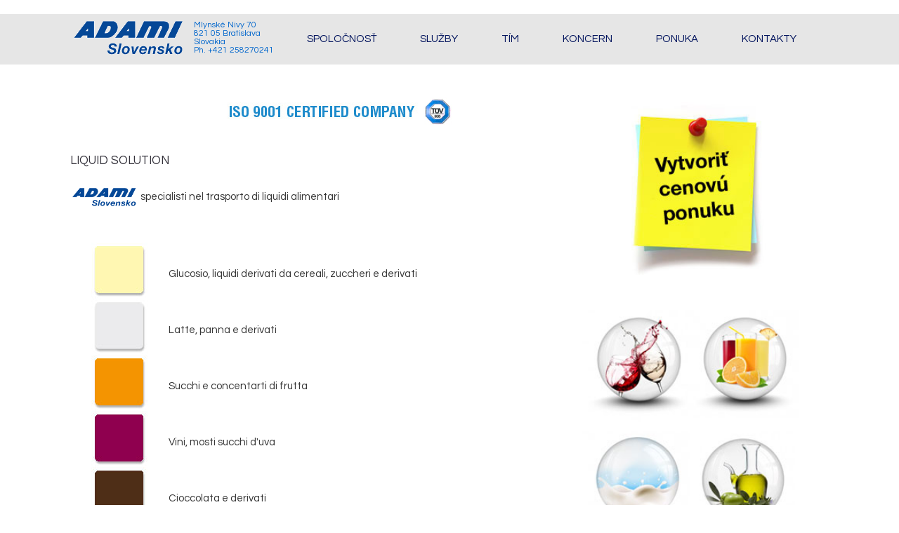

--- FILE ---
content_type: text/html; charset=UTF-8
request_url: http://www.adamislovensko.sk/services.php
body_size: 2888
content:
<!DOCTYPE html>
<html>
<head>
<title>ADAMI SLOVENSKO</title>
<meta name="viewport" content="width=device-width, initial-scale=1.0">
<meta http-equiv="Content-Type" content="text/html; charset=UTF-8">
<meta name="keywords" content="Adami Trasporti Slovakia">
<meta name="description" content="Adami Trasporti Slovakia">
<meta name="author" content="Pointersoft - Web Agency a Verona dal 1995">
<link href="css/bootstrap.min.css" rel="stylesheet">
<link href='http://fonts.googleapis.com/css?family=Questrial' rel='stylesheet' type='text/css'>
<link href="css/style.css" rel="stylesheet">
<link href="css/custom-style.css" rel="stylesheet">
<link rel="shortcut icon" type="image/x-icon" href="images/favicon.ico">
<!--[if lt IE 9]>
      <script src="https://oss.maxcdn.com/libs/html5shiv/3.7.0/html5shiv.js"></script>
      <script src="https://oss.maxcdn.com/libs/respond.js/1.3.0/respond.min.js"></script>
    <![endif]-->
<style type="text/css">
a:link {
	color: #0066CC;
}
a:hover {
	color: #0099CC;
}
</style>
</head>
<body>
<header class="main__header with-boxed">
  <div class="container margint20">
	    <nav class="navbar navbar-default" role="navigation">
		<a href="index.php">
			<img src="images/logo-adami-trasporti.png" class="logoimg">
			<div class="address-top">
				Mlynské Nivy 70<br>
				821 05 Bratislava<br>
				Slovakia<br>
				Ph. +421 258270241
			</div>
		</a>
		<div class="navbar-right ">
			<div class="navbar-header">
				<button type="button" class="navbar-toggle" data-toggle="collapse" data-target="#bs-example-navbar-collapse-1,#bs-example-navbar-collapse-2"> <span class="sr-only">Toggle navigation</span> <span class="icon-bar"></span> <span class="icon-bar"></span> <span class="icon-bar"></span> </button>
				<!--<h1 class="navbar-brand"><a href="index.php"><span>ADAMI SLOVENSKO</span><br />
				<img src="images/logo.png" class="hidden-phone"></a></h1>-->
			</div>
			<ul class="nav navbar-nav navbar-collapse" id="bs-example-navbar-collapse-1">
				  <li><a href="company.php">SPOLOČNOSŤ</a></li>
				  <li><a href="services.php">SLUŽBY</a></li>
				  <li><a href="team.php">TÍM</a></li>
				  <li><a href="group.php">KONCERN</a></li>
				  <li><a href="opportunity.php">PONUKA</a></li>
				  <li><a href="contact.php">KONTAKTY</a></li>
			</ul>
		</div>
    </nav>  </div>
</header>
<section class="main__middle__container">
  <div class="container">
    <div class="row">
      <section class="col-md-8 main-content">
		<table width="766" border="0">
		  <tr>
		    <td width="771" align="center"><img src="../iso9001-spunto.jpg" width="414" height="43"></td>
	      </tr>
	    </table>
		<h5>&nbsp;</h5>
		<h5>LIQUID SOLUTION<br>
		  <br />
        </h5>
		<p><img src="images/logo-adami-trasporti.png" width="97" height="26" alt="adami slovensko"> specialisti nel trasporto di liquidi alimentari</p>
		<p><br />
	    </p>
		<div class="col-md-12">
		  <div class="col-md-2"> <img src="images/zucchero.jpg" alt="Adami Trasporti Slovensko - Personale" width="80" height="80" class="img-responsive"></div>
		  <div class="col-md-10"><br>Glucosio, liquidi derivati da cereali, zuccheri e derivati<br>
	      </div>
		  <div class="clr"></div>
		</div>
		<div class="col-md-12">
		  <div class="col-md-2"><img src="images/avorio2.jpg" alt="Adami Trasporti Slovensko - Personale" width="80" height="80" class="img-responsive"></div>
		  <div class="col-md-10"><br>Latte, panna e derivati</div>
	    </div>
		<div class="col-md-12">
		  <div class="col-md-2"> <img src="images/frutta.jpg" alt="Adami Trasporti Slovensko - Personale" width="80" height="80" class="img-responsive"></div>
		  <div class="col-md-10"><br>Succhi e concentarti di frutta</div>
		  <div class="clr"></div>
		</div>
		<div class="col-md-12">
		  <div class="col-md-2"><img src="images/vino.jpg" alt="Adami Trasporti Slovensko - Personale" width="80" height="80" class="img-responsive"></div>
		  <div class="col-md-10"><br>Vini, mosti succhi d'uva</div>
		  <div class="clr"></div>
	    </div>
		<div class="col-md-12">
		  <div class="col-md-2"> <img src="images/ciocco.jpg" alt="Adami Trasporti Slovensko - Personale" width="80" height="80" class="img-responsive" /></div>
		  <div class="col-md-10"><br>Cioccolata e derivati</div>
		  <div class="clr"></div>
		</div>
		<div class="col-md-12">
		  <div class="col-md-2"><img src="images/oli.jpg" alt="Adami Trasporti Slovensko - Personale" width="80" height="80" class="img-responsive" /></div>
		  <div class="col-md-10"><br>Oli vegetali alimentari, glicerina alimentare</div>
	    </div>
		<p><br>
      </p>
        <p>&nbsp;</p>
        <p>&nbsp;</p>
        <p>&nbsp;</p>
        <p><br />
          <img src="images/adami4phserv.jpg" class="img-responsive"><br />
        </p>
        <p> <img src="images/dot.jpg" width="25" height="24" alt="dot"> Trasporti di liquidi alimentari HACCP<br>
          <img src="images/dot.jpg" width="25" height="24" alt="dot"> Trasporti di liquidi alimentari STERILI<br>
          <img src="images/dot.jpg" width="25" height="24" alt="dot"> Trasporti di liquidi alimentari KOSHER<br>
          <br>
<br>
        </p>
		<div class="clr"></div>		
      </section>
      <aside class="col-md-4">
        <p><a href="estimate.php"><img src="images/adami-trasporti-post-it.jpg" class="img-responsive"></a></p>
        <p><img src="images/sfere.jpg" alt="goccie" class="img-responsive"></p>
        <p><br>
</p>
      </aside>
    </div>
  </div>
</section>
<footer>
  <div class="container">
    <div class="row">
      <div class="col-md-4">
        <h3>Adami sk</h3>
        <p>Naším cieľom je ponúknuť kvalitné a profesionálne služby, ktoré prevyšujú očakávania našich zákazníkov. <br />
        Ak máte akékoľvek otázky ohľadom našich služieb, neváhajte nás kontaktovať. Tím profesionálnych zástupcov je Vám k dispozícii sedem dní v týždni.</p>
      </div>
      <div class="col-md-4">
        <h3>Newsletter</h3>
        <p>Ak máte záujem o naše aktuálne ponuky, novinky a mnoho ďaľšieho, tak zaregistrujte Váš e-mail:</p>
        <br />
        <form action="#" method="post" class="form-inline" role="form">
          <div class="form-group">
            <label class="sr-only" for="exampleInputEmail2">your email:</label>
            <input type="email" class="form-control" id="exampleInputEmail2" placeholder="your email:">
          </div>
          <button type="submit" class="btn btn-primary">subscribe</button>
        </form>
      </div>
      <div class="col-md-4">
        <h3>adresa</h3>
        <p>Mlynsk&eacute; Nivy 70<br />
          821 05 Bratislava<br />
          SLOVAKIA<br />
          <br />
          Phone: +421 258270241<br />
          Fax: +421 258270243<br />
          <a href="mailto:info@adamislovensko.sk" target="_blank">info@adamislovensko.sk</a><br />
<br />
        </p>
      </div>
    </div>
    <hr>
    <p class="text-center">&copy; ADAMI SLOVENSKO s.r.o. - VAT SK12345689656</p>
  </div>
</footer><script type="text/javascript" src="js/jquery.min.js"></script> 
<script src="js/bootstrap.min.js"></script>
</body>
</html>

--- FILE ---
content_type: text/css
request_url: http://www.adamislovensko.sk/css/style.css
body_size: 6808
content:
/*
Custom Styles. Bootstrap Styles are default'
*/
* {
}
body {
	font-family: Calibri, sans-serif;
	color: #9e9ba8;
	font-size: 14px;
}
a, input, button {
	-webkit-transition: all ease .2s;
	-moz-transition: all ease .2s;
	-o-transition: all ease .2s;
	transition: all ease .2s;
}
/*Header*/
header {
	background: url('../images/big_line_bg.jpg') no-repeat;
	background-size: 100% 100%;
	width: 100%;
}
header .navbar-default .navbar-brand, header .navbar-default .navbar-brand:hover, header.with-boxed .navbar-default .navbar-brand, header.with-boxed .navbar-default .navbar-brand:hover {
	color: #fff;
	background: #00135d;
	font-size: 18px;
	text-transform: uppercase;
	padding: 40px 15px 45px 15px;
	margin-top: 0px;
	font-weight: 100;
	font-family: 'Questrial', sans-serif;
}
header .navbar-default .navbar-brand small, header.with-boxed .navbar-default .navbar-brand small {
	color: #fff;
}
header.main__header {
	background: none;
	position: absolute;
	z-index: 100;
	width: 100%;
}
header.with-boxed {
	position: relative;
	background: #e6e6e6; /*url('../images/big_line_bg.jpg') no-repeat;*/
	background-size: 100% 100%;
	width: 100%;
}
.navbar-left { width: 100%; }
.navbar-nav.second { float: right; }
/*Typography*/
a {
	color: #ffa02f;
}
hr {
	border-color: #e5e5e5;
	margin: 10px 0 10px 0;
}
h1 {
	font-size: 36px;
	text-transform: uppercase;
	color: #33313a;
	font-family: 'Questrial', sans-serif;
	font-weight: bold;
}
h2 {
	font-size: 32px;
	color: #33313a;
	font-family: 'Questrial', sans-serif;
}
h2 span {
	color: #5dc8f1;
	border-bottom: 1px dotted #5dc8f1;
}
h2.block__title {
	border-top: 1px solid #dcdcdc;
	border-bottom: 1px solid #dcdcdc;
	line-height: 3px;
	margin-bottom: 60px;
}
h2.block__title span {
	border: none;
	background-color: #eff2f2;
	padding: 0 30px;
	text-transform: uppercase;
	line-height: 3px;
}
h3 {
	font-size: 27px;
	color: #33313a;
	font-family: 'Questrial', sans-serif;
	font-weight: normal;
}
h3 a {
	color: #33313a;
}
h3 a:hover {
	text-decoration: none;
	color: #5dc8f1;
}
.typo {
	margin-top: 80px;
}
h4 {
	font-size: 19px;
	font-family: 'Questrial', sans-serif;
	color: #33313a;
	font-weight: normal;
}
h4 a {
	color: #33313a;
}
h4 a:hover {
	text-decoration: underline;
	color: #5dc8f1;
}
h5 {
	font-size: 17px;
	font-family: 'Questrial', sans-serif;
	text-transform: uppercase;
	color: #33313a;
	font-weight: normal;
}
h2.with__margin {
	margin-top: 70px;
	margin-bottom: 0px;
}
h2.with__margin2 {
	margin: 50px 0;
}
/*Container*/
.main__middle__container .row ul, .main__middle__container .row ol {
	/* padding-left: 20px;*/
}
.main__middle__container {
	width: 100%;
}
.row {
	padding: 75px 0;
}
.container .row:first-child {
	text-align: left;
	padding-top: 45px;
	padding-right: 0;
	padding-bottom: 20px;
	padding-left: 0;
	width: 100%;
}
p.big-paragraph {
	font-size: 18px;
	color: #bcbcbc;
}
/* grey-info-block */
.grey-info-block {
	background: url('../images/big_line_bg.jpg') no-repeat;
	background-size: 100% 100%;
	width: 100%;
	margin: 0;
}
.grey-info-block h2 {
	color: #fff;
}
.grey-info-block p {
	color: #fff;
	font-weight: 100;
	padding-top: 20px;
	font-size: 18px;
}
.grey-info-block .btn, .grey-info-block .btn:hover {
	width: 230px;
	height: 50px;
	margin: 30px 5px;
	line-height: 50px;
	padding: 0;
	font-size: 18px;
	font-weight: 300;
}
.grey-info-block .btn.btn-default {
	color: #fff;
	text-transform: uppercase;
	font-size: 18px;
	border-color: #fff;
}
/* Recent Posts */
.recent-posts h2 {
}
.recent-posts h2 span {
	background: #fff;
}
.recent-posts .col-md-9 .text {
	float: left;
	width: 55%;
	margin-left: 2%;
}
.recent-posts .col-md-9 img {
	width: 43%;
}
.recent-posts .col-md-9 article {
	margin-bottom: 50px;
}
.recent-posts .col-md-4 h3 {
	text-transform: none;
}
.recent-posts .col-md-3 .icon-item {
	background-color: #eff2f2;
	box-sizing: border-box;
	-moz-box-sizing: border-box;
	padding: 15px 12px 15px 12px;
	margin-bottom: 1px;
}
.recent-posts .col-md-3 .icon-item:after {
	clear: both;
	content: '';
	display: table;
}
.recent-posts .col-md-3 .icon-item p {
	margin: 0;
}
.recent-posts .col-md-3 .icon-item:hover {
	background-color: #e6e9e9;
}
.recent-posts .col-md-3 .icon-item img {
	margin-right: 15px;
}
.recent-posts .col-md-3 .icon-item h4 {
	margin: 0 0 5px 0;
}
/* Forms */
.form-control, .form-control:focus {
	-webkit-box-shadow: none;
	box-shadow: none;
}
.form-control:focus {
	border-color: #ff831f;
}
/*Main Navigaion Menu*/
.dropdown:hover .dropdown-menu {
	display: block;
}
.navbar-default {
	background: none;
	border: none;
	padding: 10px 0 0 0;
	margin-bottom: 0px;
	position: relative;
	z-index: 999;
}
.main__header .navbar-default .navbar-brand, .main__header .navbar-default .navbar-brand:hover {
	color: #fff;
	background: #5dc8f1;
	font-size: 18px;
	text-transform: uppercase;
	padding: 40px 15px 45px 15px;
	margin-left: -90px; position: absolute; left: 50%; top: 0px; margin-top: 0px;
	font-weight: 100;
	font-family: 'Questrial', sans-serif;
	text-align: center;
}
.main__header .navbar-default .navbar-brand a {
	color: #FFF;
	text-decoration: none;
	outline: 0px;
}
.navbar-default .navbar-brand span {
	border-bottom: 1px dotted #fff;
	padding-bottom: 5px;
}
.navbar-default .navbar-brand small {
	font-size: 11px;
	position: relative;
	top: 5px;
	color: #444245;
}
.navbar-default .navbar-nav>li {
	padding-bottom: 10px;
	margin: 0 15px;
}
.navbar-default .navbar-nav.second>li:last-child {
	margin-right: 0px;
}
.navbar-default .navbar-nav:first-child>li:first-child {
	margin-left: 0px;
}
.navbar-default .navbar-nav>li>a {
	color: #00135d;
	font-size: 18px;
	font-weight: 300;
	box-sizing: border-box;
	-moz-box-sizing: border-box;
	border: 1px solid transparent;
	padding: 15px;
	text-transform: uppercase;
}
.navbar-default .navbar-nav>li>a:hover, .navbar-default .navbar-nav>li:hover>a, .navbar-default .navbar-nav>li.active>a, .navbar-default .navbar-nav>li.active>a:hover {
	background: rgba(0,0,0,0.1);
	border-radius: 2px;
	color: #fff;
	-moz-border-radius: 2px;
	-webkit-border-radius: 2px;
	-o-border-radius: 2px;
	-ms-border-radius: 2px;
	border: 1px solid #eff2f2;
	outline-color: #5dc8f1 !important;
}
ul.dropdown-menu {
	padding: 0;
	left: 0px !important;
	background: url('../images/triangle.png') no-repeat 20px top;
	border-radius: 0px;
	-webkit-border-radius: 0px;
	-moz-border-radius: 0px;
	-o-border-radius: 0px;
	-ms-border-radius: 0px;
	border: none;
	padding-top: 7px;
	box-shadow: none;
	-moz-box-shadow: none;
	-webkit-box-shadow: none;
	-o-box-shadow: none;
	-ms-box-shadow: none;
}
ul.dropdown-menu li {
	border-bottom: 1px solid #dfe2e2;
	background: #eff2f2;
}
ul.dropdown-menu li:last-child {
	border-bottom: none;
	border-radius: 0px 0px 2px 2px;
	-webkit-border-radius: 0px 0px 2px 2px;
	-moz-border-radius: 0px 0px 2px 2px;
	-ms-border-radius: 0px 0px 2px 2px;
	-o-border-radius: 0px 0px 2px 2px;
}
ul.dropdown-menu li:first-child {
	border-radius: 2px 2px 0px 0px;
	-webkit-border-radius: 2px 2px 0px 0px;
	-moz-border-radius: 2px 2px 0px 0px;
	-ms-border-radius: 2px 2px 0px 0px;
	-o-border-radius: 2px 2px 0px 0px;
}
ul.dropdown-menu>li>a {
	color: #535353;
	font-size: 12px;
	padding: 15px 20px;
	text-transform: uppercase;
}
ul.dropdown-menu>li>a:hover {
	color: #ec6d53;
}
.navbar-default .navbar-nav>.open>a, .navbar-default .navbar-nav>.open>a:hover, .navbar-default .navbar-nav>.open>a:focus {
	color: #fff !important;
	outline-color: #5dc8f1;
	background-color: transparent;
}
.navbar-default .navbar-nav>.open>a:focus {
	outline-color: #5dc8f1;
}
/*Buttons*/
.btn {
	font-family: Arial, Helvetica, sans-serif;
}
.btn-primary, .btn-primary:hover, .btn-primary:focus {
	background-color: #5dc8f1;
	border-color: #5dc8f1;
	font-size: 12px;
	font-weight: bold;
	color: #fff;
}
.btn-info, .btn-info:hover, .btn-info:focus {
	background-color: #fff;
	border-color: #fff;
	font-size: 18px;
	text-transform: uppercase;
	font-weight: bold;
	color: #5dc8f1;
}
.btn-default, .btn-default:hover, .btn-default:focus {
	font-size: 12px;
	font-family: Arial, Helvetica, sans-serif;
	font-weight: bold;
	text-transform: none;
	color: #7f7f7f;
	border-color: #d3d3d3;
	background: none;
}
button.btn-primary:focus {
	outline: none;
}
/*Carousel*/
.slider {
	position: relative;
	z-index: 9;
}
.carousel-indicators li {
	width: 9px;
	height: 9px;
	margin: 0;
	border-color: #cbd4d4;
}
.carousel-indicators .active {
	background-color: #5dc8f1;
	width: 9px;
	height: 9px;
	border-color: #5dc8f1;
}
.carousel .btn {
	width: 100px;
	height: 100px;
	margin: 30px 5px;
	border-radius: 100%;
	-webkit-border-radius: 100%;
	-moz-border-radius: 100%;
	-ms-border-radius: 100%;
	-o-border-radius: 100%;
	line-height: 50px;
	padding: 0;
	background-color: #5dc8f1;
	font-size: 18px;
	line-height: 100px;
	font-weight: 300;
}
.carousel-caption {
	top: 300px;
	font-size: 18px;
	font-family: 'Questrial', sans-serif;
	color: #5dc8f1;
	text-shadow: 1px 1px 3px #666666;
}
.carousel-caption h1 {
	font-size: 36px;
	line-height: 36px;
	font-family: 'Questrial', sans-serif;
	font-weight: 100;
	color: #fff;
}
.carousel-caption h1 span {
	color: #5dc8f1;
}
.carousel-control {
	background: none;
	opacity: 1;
	-moz-opacity: 1;
}
.carousel-control .carousel-control-left {
	background: url('../images/slider/prev.png') no-repeat;
	width: 36px;
	height: 36px;
	top: 400px;
}
.carousel-control .carousel-control-right {
	background: url('../images/slider/next.png') no-repeat;
	width: 36px;
	height: 36px;
	top: 400px;
}
.carousel-control .carousel-control-left:hover {
	background: url('../images/slider/prev_a.png') no-repeat;
}
.carousel-control .carousel-control-right:hover {
	background: url('../images/slider/next_a.png') no-repeat;
}
.boxed .carousel-control .carousel-control-left {
	left: -150px;
	top: 270px;
}
.boxed .carousel-control .carousel-control-right {
	right: -150px;
	top: 270px;
}
.boxed .carousel-caption {
	top: 90px;
}
.boxed .carousel-caption h1 {
	font-size: 40px;
	line-height: 40px;
}
.three-blocks {
	background-color: #eff2f2;
}
/*service-icons*/
.service-icons img {
	float: left;
	margin-top: 20px;
}
.service-icons p {
	padding: 20px 0 10px 0;
	margin-bottom: 0px;
}
.three-blocks p {
	padding: 5px 0;
}
.three-blocks p small {
	position: relative;
	bottom: 5px;
}
.orange {
	color: #ff831f;
	padding: 0 0 10px 0;
}
.black-text {
	color: #34313c;
}
/*Social Icons*/
.socialicon {
	position: relative;
	display: inline-block;
	width: 44px;
	margin-right: 5px;
	height: 44px;
}
.socialicon-twitter {
	background: url('../images/social/twitter.png') no-repeat;
}
.socialicon-facebook {
	background: url('../images/social/facebook.png') no-repeat;
}
.socialicon-google {
	background: url('../images/social/google.png') no-repeat;
}
.socialicon-twitter:hover {
	background: url('../images/social/twitter_a.png') no-repeat;
}
.socialicon-facebook:hover {
	background: url('../images/social/facebook_a.png') no-repeat;
}
.socialicon-google:hover {
	background: url('../images/social/google_a.png') no-repeat;
}
/* Contact Form */
.contact-form {
}
.contact-form .col-md-6 {
	padding: 0 20px 0 0;
}
.contact-form .col-md-6:nth-child(2) {
	padding: 0 0px 0 0;
}
/* Aside */
aside h3 {
	line-height: 11px;
	margin-bottom: 40px;
	font-size: 12px;
}
aside img {
	width: 100%;
	margin-bottom: 10px;
}
aside ul li {
	border-bottom: 1px solid #e5e5e5;
	padding: 10px 0;
}
aside ul li:last-child {
	border-bottom: none;
}
aside a.btn {
	margin: 20px 0 40px;
}
/* Main Content*/
.main-content h2 {
	line-height: 11px;
	margin-bottom: 40px;
}
.icons__blocks h3 {
	background: url('../images/icons/icon2.png') no-repeat left center;
	padding: 10px 0px 10px 60px;
	margin-top: 50px;
}
.icons__blocks .col-md-4:nth-child(2) h3 {
	background: url('../images/icons/icon1.png') no-repeat left center;
}
.icons__blocks .col-md-4:last-child h3 {
	background: url('../images/icons/icon3.png') no-repeat left center;
}
.icons__blocks p {
	margin-top: 20px;
}
.navbar-collapse.second {
	padding: 0;
}
/* Footer */
footer {
	background: #2f302f;
	padding: 45px 0 70px;
	color: rgba(255,255,255,0.6);
}
footer h3 {
	color: #fff;
	text-transform: lowercase;
	padding-bottom: 20px;
}
footer hr {
	border-top: 1px solid #47454a;
	margin: 70px 0 0 0;
}
footer p span {
	color: #fff;
}
footer .text-center {
	padding: 40px 0;
	margin: 0;
}
footer .form-group {
	width: 90%;
}
footer button.btn-primary {
	position: relative;
	top: 10px;
}
footer button.btn-primary:focus {
	outline: none;
}
/*Responsive - debugging default problems*/
.img-responsive {
	margin: 0 auto;
}
.no-margin {
	margin: 0;
}
.no_padding {
	padding: 25px 0;
}
#feedback {
	color: #1c6107;
}
#feedback ul {
	padding-left: 0;
}
#feedback ul li {
	list-style: none;
}
 @media(max-width:1600px) {
.carousel-caption h1 {
	font-size: 40px;
	line-height: 40px;
}
.carousel-caption {
	top: 200px;
	left: 8%;
	right: 8%;
}
.carousel-control .carousel-control-left {
	position: absolute;
	top: 50%;
	margin-top: -18px;
	left: 20px;
}
.carousel-control .carousel-control-right {
	position: absolute;
	top: 50%;
	margin-top: -18px;
	right: 20px;
}
.boxed .carousel-control .carousel-control-right {
	right: 20px;
	top: 270px;
}
.boxed .carousel-control .carousel-control-left {
	left: 20px;
	top: 270px;
}
}
@media(max-width:1200px) {
.navbar-nav {
	margin-top: 10px;
}
.navbar-default .navbar-nav>li {
	margin: 0 6px;
}
.navbar-default {
	padding: 0px 0 0 0;
}
.navbar-header {
	float: left;
	position: absolute;
	left: 50%;
	margin-left: 10px;
}
.carousel .btn {
	display: none;
}
.carousel-caption h1 {
	font-size: 40px;
	line-height: 40px;
}
.carousel-caption {
	top: 200px;
	left: 8%;
	right: 8%;
}
}
 @media(max-width:995px) {
.navbar-nav {
	margin-top: 100px;
}
.boxed .carousel-caption {
	top: 30px;
}
.main__header .navbar-default .navbar-brand, .main__header .navbar-default .navbar-brand:hover { margin-left: 0px; }
.navbar-collapse {
	padding: 0;
}
.navbar-default .navbar-nav>li {
	margin: 0 10px;
	font-size: 12px;
}
.navbar-default .navbar-nav>li>a {
	font-size: 12px;
}
.navbar-header {
	float: left;
	position: absolute;
	left: 50%;
	margin-left: -69px;
}
.carousel-control .carousel-control-left {
	position: absolute;
	top: 50%;
	margin-top: 10px;
	left: 20px;
}
.carousel-control .carousel-control-right {
	position: absolute;
	top: 50%;
	margin-top: 10px;
	right: 20px;
}
.carousel .btn {
	display: none;
}
.carousel-caption h1 {
	font-size: 30px;
	line-height: 30px;
}
.carousel-caption {
	top: 200px;
	left: 5%;
	right: 5%;
}
}
 @media(max-width:768px) {
.navbar-left, .second {
	float: none !important;
	width: 100% !important;
	overflow: hidden;
	margin: 0 !important;
}
.navbar-left li, .second li {
	float: none !important;
	width: 100% !important;
	overflow: hidden;
}
.navbar-default ul.navbar-collapse {
	display: none;
	overflow: hidden;
}
.navbar-default ul.navbar-collapse.in {
	display: block;
}
.navbar-default .navbar-collapse {
	border-top: none;
	box-shadow: none;
	-webkit-box-shadow: none;
	-moz-box-shadow: none;
	-ms-box-shadow: none;
	-o-box-shadow: none;
}
.navbar-nav.second {
	margin-top: 0px;
}
.navbar-default .navbar-collapse.in {
	height: auto !important;
	display: block !important;
}
.navbar-default .navbar-collapse.navbar-nav>li {
	text-align: center;
	margin: 0;
	font-size: 12px;
}
.navbar-default .navbar-collapse.second {
	float: right;
}
.carousel-caption {
	top: 80px;
}
.navbar-default .navbar-nav .open .dropdown-menu>li {
	display: block;
	width: 100%;
}
.navbar-default .navbar-nav .open .dropdown-menu>li>a {
	color: #222;
	display: block;
	width: 100%;
}
.navbar-default .navbar-nav .open .dropdown-menu>li>a:hover {
	color: #fff;
	background-color: #222;
}
.navbar-default .navbar-nav>.open>a, .navbar-default .navbar-nav>.open>a:hover, .navbar-default .navbar-nav>.open>a:focus {
	color: #222;
	background-color: transparent;
}
.navbar-nav .open .dropdown-menu>li>a, .navbar-nav .open .dropdown-menu .dropdown-header {
	padding: 5px 15px 5px 15px;
}
.service-icons {
	text-align: center;
}
.service-icons img {
	float: none;
	margin: 20px auto;
}
.service-icons p, .three-blocks p {
	padding: 20px 0 10px 0;
	margin-bottom: 0px;
}
.service-icons p.orange {
	color: #ff831f;
	padding: 0 0 10px 0;
}
.recent-posts .col-md-9 .text, .recent-posts .col-md-9 img {
	float: left;
	width: 99%;
}
header.with-boxed {
	height: auto;
}
.navbar-header {
	float: none;
	position: absolute;
	left: 50%;
	margin-left: -69px;
	top: 40px;
	z-index: 9999;
}
header.main__header {
	background-color: #e6e6e6;
	position: relative;
	min-height: 125px;
}
button.navbar-toggle {
	position: relative;
	right: 90px;
	top: 35px;
}
.navbar-nav, .navbar-default .navbar-nav>li {
	margin: 0;
}
.navbar-collapse {
	max-height: 100%;
	margin-top: 140px !important;
}
.navbar-collapse.second {
	margin-top: 0 !important;
}
button.navbar-toggle {
	display: block !important;
	position: relative;
	z-index: 99999;
	width: 44px;
	height: 34px;
}
}
 @media(max-width:710px) {
.boxed .carousel-control {
	display: none;
}
.main__header .navbar-default .navbar-brand, .main__header .navbar-default .navbar-brand:hover { top: -50px !important; left: 20px; }
.carousel-caption {
	top: 40px;
}
.carousel-control .carousel-control-left {
	position: absolute;
	top: 50%;
	margin-top: -18px;
	left: 20px;
}
.carousel-control .carousel-control-right {
	position: absolute;
	top: 50%;
	margin-top: -18px;
	right: 20px;
}
.dropdown:hover .dropdown-menu {
	display: none;
}
.dropdown.open:hover .dropdown-menu {
	display: block;
}
.navbar-default .navbar-nav .open .dropdown-menu>li {
	border: none;
}
.navbar-default .navbar-nav .open .dropdown-menu>li>a {
	color: #fff;
}
.navbar-default .navbar-nav .open .dropdown-menu>li>a:hover {
	color: #ff831f;
}
.navbar-default .navbar-nav>.open>a, .navbar-default .navbar-nav>.open>a:hover, .navbar-default .navbar-nav>.open>a:focus {
	color: #ff831f;
	background-color: transparent;
}
.service-icons {
	text-align: center;
}
.service-icons img {
	float: none;
	margin: 20px auto;
}
.service-icons p, .three-blocks p {
	padding: 20px 0 10px 0;
	margin-bottom: 0px;
}
.service-icons p.orange {
	color: #ff831f;
	padding: 0 0 10px 0;
}
.recent-posts .col-md-9 .text, .recent-posts .col-md-9 img {
	float: left;
	width: 99%;
}
header.with-boxed {
	height: auto;
}
.navbar-header {
	float: none;
	position: absolute;
	left: 50%;
	min-height: 125px;
	margin-left: -69px;
	top: 40px;
	z-index: 9999;
}
.navbar-default .navbar-toggle {
	position: absolute;
	top: 55px;
	z-index: 99999;
	left: 60px;
}
}
@media(max-width:600px) {
.carousel-caption {
	display: none;
}
}
.carousel-fade {
 .carousel-inner {
 .item {
 opacity: 0;
 transition-property: opacity;
}
 .active {
 opacity: 1;
}
 .active.left,  .active.right {
 left: 0;
 opacity: 0;
 z-index: 1;
}
 .next.left,  .prev.right {
 opacity: 1;
}
}
.carousel-control {
	z-index: 2;
}
}
.carousel-fade .carousel-inner .item {
	opacity: 0;
	-webkit-transition-property: opacity;
	transition-property: opacity;
}
.carousel-fade .carousel-inner .active {
	opacity: 1;
}
.carousel-fade .carousel-inner .active.left, .carousel-fade .carousel-inner .active.right {
	left: 0;
	opacity: 0;
	z-index: 1;
}
.carousel-fade .carousel-inner .next.left, .carousel-fade .carousel-inner .prev.right {
	opacity: 1;
}
.carousel-fade .carousel-control {
	z-index: 2;
}
/* Portfolio */
#portfolio {
	padding: 30px 0px 40px 0px;
	overflow: hidden;
}
#portfolio ul.controls {
	padding: 0px 0 20px 2px;
	overflow: hidden;
	margin: 20px 0;
	border-bottom: #5dc8f1 solid 2px;
}
#portfolio ul.controls li {
	float: left;
	color: #000;
	font-weight: 400;
	font-size: 15px;
	padding: 5px 15px;
	cursor: pointer;
}
#portfolio ul.controls li:hover, #portfolio ul.controls li.active {
	padding: 4px 15px;
	color: #5dc8f1;
	margin: 0 -1px;
	border: 1px solid #5dc8f1;
}
#portfolio ul#Grid {
	margin: 0 0 30px 0;
	padding: 0;
	position: relative;
}
#portfolio ul#Grid li {
	padding: 0 1px 1px 0;
	margin: 0;
	display: none;
	position: relative;
}
#portfolio ul#Grid li a {
	display: block;
	position: relative;
	color: #fff;
}
#portfolio ul#Grid li span.overlay {
	position: absolute;
	left: 0px;
	top: 0px;
	width: 100%;
	height: 100%;
	opacity: 0;
	filter: alpha(opacity=0);
	visibility: hidden;
	text-indent: -9999px;
	-webkit-transition: 0.3s ease-in-out;
	-moz-transition: 0.3s ease-in-out;
	-o-transition: 0.3s ease-in-out;
	transition: 0.3s ease-in-out;
	background: #000;
}
#portfolio ul#Grid li:hover span.overlay {
	visibility: visible;
	opacity: 0.2;
	filter: alpha(opacity=20);
}
#portfolio ul#Grid a.link {
	padding: 0px 10px;
	height: 0;
	-webkit-transition: 0.3s;
	-moz-transition: 0.3s;
	-o-transition: 0.3s;
	transition: 0.3s;
	z-index: 10;
	overflow: hidden;
	font-size: 22px;
	font-weight: 400;
	width: 100%;
	position: absolute;
	left: 0;
	bottom: 0;
	color: #FFF;
	line-height: 30px;
	background: #5dc8f1;
}
#portfolio ul#Grid li:hover a.link {
	background: #5dc8f1;
	opacity: 0.9;
}
#portfolio ul#Grid a.link span {
	color: #f9f9f9;
	font-weight: 400;
	display: block;
	font-size: 14px;
	text-transform: none;
	line-height: 22px;
}
#portfolio ul#Grid a.link:after {
	border-color: rgba(63, 141, 191, 0);
	border-bottom-color: #5dc8f1;
	border-width: 10px;
	margin-left: -10px;
}
#portfolio ul#Grid a.link:before {
	border-color: rgba(63, 141, 191, 0);
	border-bottom-color: #5dc8f1;
	border-width: 16px;
	margin-left: -16px;
}
#portfolio ul#Grid li:hover a.link {
	padding: 10px 10px;
	height: auto;
	overflow: visible;
	text-decoration: none;
}
/* ## REST CSS */
ul.dropdown-menu {
	display: block;
	-webkit-transition: all .25s ease;
	-moz-transition: all .25s ease;
	-ms-transition: all .25s ease;
	-o-transition: all .25s ease;
	transition: all .25s ease;
	top: 85%;
	opacity: 0;
	visibility: hidden;
}
.dropdown:hover .dropdown-menu {
	top: 100%;
	opacity: 1;
	visibility: visible;
}
 @media(max-width:767px) {
header .navbar-default .navbar-brand, header .navbar-default .navbar-brand:hover, header.with-boxed .navbar-default .navbar-brand, header.with-boxed .navbar-default .navbar-brand:hover {
	padding: 30px 15px 55px 15px;
}
.main__header .navbar-default .navbar-brand, .main__header .navbar-default .navbar-brand:hover {
	padding: 30px 15px 55px 15px;
}
.navbar-default .navbar-toggle {
	border-color: #FFF;
}
.navbar-default .navbar-toggle .icon-bar {
	background: #FFF;
}
.navbar-default .navbar-nav > li > a {
	color: #000;
}
.navbar-default ul.navbar-collapse {
	display: block !important;
	height: 0px;
}
ul.dropdown-menu {
	visibility: visible;
	opacity: 1;
	display: none;
}
.open .dropdown-menu {
	display: block;
	visibility: visible;
	opacity: 1;
}
.slider {
	overflow: hidden;
	max-width: 100%;
}
.main__middle__container {
	overflow: hidden;
	max-width: 100%;
}
footer {
	overflow: hidden;
	max-width: 100%;
}
.row {
	padding: 45px 0;
}
h1 {
	font-size: 24px;
	line-height: normal;
}
h2 {
	font-size: 22px;
	line-height: normal;
}
h3 {
	font-size: 20px;
	line-height: normal;
}
.pull-left {
	float: none !important;
}
.pull-right {
	float: none !important;
}
.icon-item .pull-left {
	float: left !important;
}
.navbar-default .navbar-nav .open .dropdown-menu > li > a {
	color: #545454;
}
#portfolio ul#Grid a.link span {
	font-size: 11px;
	line-height: 15px;
}
#portfolio ul.controls li {
	padding: 5px 10px;
}
}
 @media(min-width:768px) and (max-width: 991px) {
.carousel .btn {
	display: none;
}
.carousel-caption {
	top: 10%;
}
h2 {
	font-size: 30px;
}
h2.text-center {
	padding: 0 10px;
}
.row {
	padding: 35px 0;
}
#portfolio ul#Grid a.link {
	font-size: 18px;
}
#portfolio ul#Grid a.link span {
	font-size: 11px;
	line-height: 15px;
}
.carousel-caption {
	top: 45%;
}
}
.carousel-inner > .item > img, .carousel-inner > .item > a > img {
	min-width: 100%;
	height: auto;
}
/* Columns */
.one_half_pad {
	width: 44%
}
.one_third_pad {
	width: 27%
}
.one_fourth_pad {
	width: 19%
}
.one_fifth_pad {
	width: 14%
}
.one_sixth_pad {
	width: 10.5%
}
.two_fifth_pad {
	width: 37%
}
.two_third_pad {
	width: 60%
}
.two_fourth_pad {
	width: 43%
}
.two_fifth_pad {
	width: 33%
}
.three_fifth_pad {
	width: 58.4%
}
.three_fourth_pad {
	width: 74%
}
.four_fifth_pad {
	width: 67.2%
}
.five_sixth_pad {
	width: 82.67%
}
.one_half_pad, .one_third_pad, .two_third_pad, .three_fourth_pad, .one_fourth_pad, .one_fifth_pad, .two_fifth_pad, .two_fourth_pad, .two_fifth_pad, .three_fifth_pad, .four_fifth_pad, .one_sixth_pad, .five_sixth_pad {
	float: left;
	margin-bottom: 20px;
	margin-left: 3%;
	margin-right: 3%;
	position: relative
}
.one_half {
	width: 48%
}
.one_third {
	width: 30.5%
}
.one_fourth {
	width: 22%
}
.one_fifth {
	width: 16.8%
}
.one_sixth {
	width: 13.33%
}
.two_fifth {
	width: 37.6%
}
.two_third {
	width: 65.33%
}
.two_fourth {
	width: 48%
}
.three_fifth {
	width: 58.4%
}
.three_fourth {
	width: 74%
}
.four_fifth {
	width: 67.2%
}
.five_sixth {
	width: 82.67%
}
.one_half, .one_third, .two_third, .two_fourth, .three_fourth, .one_fourth, .one_fifth, .two_fifth, .three_fifth, .four_fifth, .one_sixth, .five_sixth {
	float: left;
	margin-bottom: 10px;
	margin-right: 4%;
	position: relative
}
.column-last {
	clear: right;
	margin-right: 0!important
}
.dc_tabs_type_2 .one_third {
	width: 29%
}
.clr {
	clear: both;
	margin: 0;
	padding: 0;
	width: 100%
}
.dc_clear {
	clear: both;
	font-size: 0px;
	line-height: 0px;
	margin: 0;
	padding: 0;
	width: 100%
}


--- FILE ---
content_type: text/css
request_url: http://www.adamislovensko.sk/css/custom-style.css
body_size: 1085
content:
body{
	font-size:15px;
	font-family:Questrial;
	line-height: 30px;
	color: #333;
}
a{
	color:#004495;
}
.redbox{
	padding:50px 0;
	text-align:center;
	background: #e7e7e7;
	margin-bottom:20px;
}
.redbox a{
	color:#00135d;
}
.redbox a:hover{
	color:#5dc8f1;
	text-decoration:none;
}
.clr{
	clear:both;
}
.width60{
	width:90%;
}
.bannerhome{
	margin:20px 0;
	font-size:1.5em;
}
.nav-tabs>li.active>a, .nav-tabs>li.active>a:hover, .nav-tabs>li.active>a:focus {
	border: 0px solid #ddd;
}
.nav-tabs {
	border-bottom: 0px solid #ddd;
}
.nav-tabs>li>a {
	border: 0px solid transparent;
}
.italy a {	
	background: #000099;
	color:#fff;
}
.italy a:hover{
	color:#000099;
}
.germany a {	
	background: #ffd320;
	color:#000;
}
.slovakia a {	
	background: #ff0000;
	color:#fff;
}
.slovakia a:hover{
	color:#ff0000;
}
.cleaning a {	
	background: #04933b;
	color:#fff;
}
.tab-pane{
	padding-top:30px;
}
.navbar-default .navbar-nav>li>a {
	font-size: 15px;
	width:auto;
}
header .navbar-default .navbar-brand, header .navbar-default .navbar-brand:hover, header.with-boxed .navbar-default .navbar-brand, header.with-boxed .navbar-default .navbar-brand:hover {
	font-size: 16px;
}
h2 {
	font-size: 20px;
	line-height:20px !important;
}
h3 {
	font-size: 25px;
}
.margint20{
	margin-top:20px;
}
header .navbar-default .navbar-brand, header .navbar-default .navbar-brand:hover, header.with-boxed .navbar-default .navbar-brand, header.with-boxed .navbar-default .navbar-brand:hover {
	padding: 30px 15px 12px 15px;
	margin-top: -15px;
}
.autistiLink{
	width:120px;
	height:120px;
	position:relative;
	float:left;
	margin:1px;
}
.autistiImage{
	width:120px;
	height:120px;
	position:relative;
	vertical-align:top;
	text-align: center;
}
.homepageimagelink{
	width:150px;
	height:150px;
	position:relative;
	float:left;
	margin:1px;
}
.homepageimage{
	width:150px;
	height:150px;
	position:relative;
	vertical-align:top;
	text-align: center;
	left: 50%;
	right: 50%;
}
.my-control{
	background-image: none !important;
	background-image: none !important;
}
.littlespace{
	height:5px;
}
.logoimg{
	float:left;
}
.address-top{
	float: left;
	padding: 0 0 0 10px;
	line-height: 12px;
	font-size: 12px;
}


@media (max-width: 1024px) {
	.hidden-phone{
		display:none;
	}
	header .navbar-default .navbar-brand, header .navbar-default .navbar-brand:hover, header.with-boxed .navbar-default .navbar-brand, header.with-boxed .navbar-default .navbar-brand:hover {
		padding: 25px 15px 28px 15px;
		line-height: 25px;
	}
	.logoimg{
		padding-top:5px;
		text-align: center;
		margin: 0 auto !important;
		display: block;
	}
	.address-top{
		padding: 5px 0 0 10px;		
	}
}
